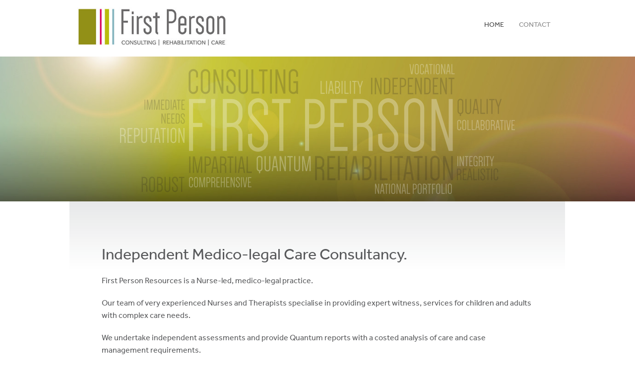

--- FILE ---
content_type: text/css
request_url: https://www.fprlimited.co.uk/wp-content/themes/firstperson/css/firstperson.css
body_size: 6993
content:
/* Queries */

/* Small screens */
/* Define mobile styles */
@media only screen {
	/* Main site CSS */

	.no-repeat-background {
		background-repeat: no-repeat!important;
	}
	
	.cms-logo {
		margin-top: 20px;
	}
	
	.rjd-full-width-background {
		min-height: 115px;
		display: inline;
		position: relative;
	}

	.black-background {
		background-color: #1a1a1a;
	}

	.no-bottom-margin {
		margin-bottom: 0;
	}

	.full-width {
		position: relative;
		width: 100%;
		float: left;
		display: inline;
	}

	.general-relative {
		position: relative;
	}

	.holder-shadow {
		box-shadow: #c7c7c7 1px 1px 8px;
	}

	.subtle-drop-shadow {
		-webkit-box-shadow: 10px 10px 15px rgba(209,209,209,0.3);
	    -moz-box-shadow: 10px 10px 15px rgba(209,209,209,0.3);
	    box-shadow: 10px 10px 15px rgba(209,209,209,0.3);
	}

	.rounded-corners {
		-webkit-border-radius: 5px;
		-moz-border-radius: 5px;
		border-radius: 5px;
	}

	.universal-spacer-top {
		margin-top: 15px;
	}

	.universal-spacer-bottom {
		margin-bottom: 15px;
	}

	.universal-spacer-bottom-xl {
		margin-bottom: 50px;
	}

	.universal-spacer-top-xl {
		margin-top: 50px;
	}

	.alignleft {
		float: left;
		clear: left;
	}

	.alignright {
		float: right;
		clear: right;
	}

	.vertical-align {
	  position: relative;
	  top: 50%;
	  -webkit-transform: translateY(-50%);
	  -ms-transform: translateY(-50%);
	  transform: translateY(-50%);
	}

	.white-text {
		color: white;
	}

	a:link {
		color: #00aeef;
		text-decoration: none; 
		border-bottom: 1px solid #00aeef;
		font-variant: normal;
	}

	a:visited {
		color: #00aeef;
		text-decoration: none; 
		border-bottom: 1px solid #00aeef;
		font-variant: normal;
	}

	a:hover {
		color: red;	
		text-decoration: none;
		font-variant: normal;
	}


	.white-text a:link {
		color: white;
		text-decoration: none;
		font-variant: normal;
	}

	.white-text a:visited {
		color: white;
		text-decoration: none;
		font-variant: normal;
	}

	.white-text a:hover {
		color: red;	
		text-decoration: none;
		font-variant: normal;
	}

	.white-text a:active {
		color: #f57e20;
		text-decoration: none;
		font-weight: normal;
		font-style: normal;
	}
	
	/* 	Link colour overrides */

	 {
		
	}	

	.green-links a:link, .green-links a:visited {
		color: #92911b!important;
		text-decoration: none; 
		border-bottom: 1px solid #92911b!important;
		font-variant: normal;
	}


	/* Header */

	.header-logo {
		border-bottom: none!important;
	}

	/* Top Nav */
	
	a img {
		border: none;
	}

	#menu-main-menu {
		width: 100%;
	}

	.top-nav {
		position: relative;
		width: 100%;
	}

	.top-nav ul {
		list-style-type: none;
		display: table; 
		table-layout: fixed;
	}

	.top-nav ul li {
		color: black;
		display: table-cell;
		text-align: center;
		margin-top: 4px;
		font-size:1.8rem;
	}

	.top-nav ul li:last-child {
		border: none;
	}

	.top-nav ul li a:link {
		color: black;
		text-decoration: none;
		font-variant: normal;
		border: none;
	}

	.top-nav ul li a:visited {
		color: black;
		text-decoration: none;
		font-variant: normal;
	}

	.top-nav ul li a:hover {
		color: red;	
		text-decoration: none;
		font-variant: normal;
	}

	.current-page-item a, .current-menu-item a {
		color: #0099d8!important;		
	}


	/* Simple navigation */

	.homepage-basic-page-list ul {
		list-style-type: none;
		margin-left: 0;
	}

	/* Expanding colour bars */

	.grey-gradient-background {
		background: url(../images/background-grey-gradient.png) no-repeat center top;
	}

	section .full-width {
		overflow: visible!important;
	}

	.expand-title-bar {
		position: relative;
		height: auto;
		padding: 20px;
		cursor: pointer;
	}
	
	.expand-title-bar h1 {
		margin: 0!important;
		line-height: 1;
	}
	
	.triangle-substitute {
		font-size: 2rem!important;
		color: white;
	}
	
	
	/* Widget styles */

	.sidebar-area {
		margin-bottom: 20px;
	}

	.sidebar-item {
		margin-bottom: 20px;
	}

	.sidebar-item-inner p {
		font-size: 0.9rem;
	}

	.sidebar-item-inner form {
		margin-bottom: 0;
	}

	.sidebar-item ul {
		margin-left: 0;
		margin-bottom: 0;
	}

	.sidebar-item ul li {
		margin-left: 0px;
		list-style-type: none;
	}

	.sidebar-item ul li:last-child, .sidebar-item select {
		margin-bottom: 0;
	}

	.sidebar-item ul li a:link {

	}

	.sidebar-item ul li a:visited {

	}

	.sidebar-item ul li a:hover {

	}

	.widgettitle {
		font-weight: normal;
		font-size: 1.6rem;
		line-height: 1.7rem;
		margin-bottom: 0px;

	}

	/* Hide GF honeypot when output css is turned off */

	body .gform-wrapper .gform-validation-container {
	    display: none;
	}

	.gform-fields {
		margin-left: 0;
	}

	.gform-wrapper .gfield-time-hour input {
		display: inline;
	}

	#ui-datepicker-div {
		display: none; 
	}

	/* Footer */

	footer {
		margin-top: 100px!important;
		background-color: #58585b;
	}

	.footer-copyright-info {
		font-size: 0.9rem;
	}
	
	.social-icons a {
		border: none;
	}

	.footer-widget-title {
		font-weight: bold;
		margin-bottom: 0;
		margin-top: 20px;
		font-size: 0.8rem;
	}
	
	.footer-item ul {
		list-style-type: none;
		margin-left: 0;
	}
	
	.footer-item ul li {
		margin-left: 0;
		font-size: 0.8rem;
	}
	
	footer {
		font-size: 1.2rem;
	}
	
	footer a:link {
		color: #094358;
		text-decoration: none;
		font-variant: normal;
		border: none;
	}
	
	footer a:visited {
		color: #094358;
		text-decoration: none;
		font-variant: normal;
		border: none;
	}
	
	footer a:hover {
		color: #f5bd47;	
		text-decoration: none;
		font-variant: normal;
	}

	.footer-larger-text {
		font-size: 1.5rem;
		line-height: 1.3;
	}

	/* Common fixes and hacks */

	@media screen and (max-width:600px) {
	    #wpadminbar {
	        position: fixed!important;
	        top: o;
	    }
	    
	    .hide-on-mobile {
		    display: none;
	    }
	}

	iframe, object, embed {
	    max-width: 100%;
	}
} 

/* max-width 640px, mobile-only styles, use when QAing mobile issues */
@media only screen and (max-width: 40em) {
	
}

/* Medium screens */
/* min-width 641px, medium screens */
@media only screen and (min-width: 40.063em) {
	.expand-title-bar {
		position: relative;
		height: 76px;
		padding: 20px;
		cursor: pointer;
	}
} 

/* min-width 641px and max-width 1024px, use when QAing tablet-only issues */
@media only screen and (min-width: 40.063em) and (max-width: 64em) {
	
} 

/* Large screens */
/* min-width 1025px, large screens */
@media only screen and (min-width: 64.063em) {
	
}

/* min-width 1024px and max-width 1440px, use when QAing large screen-only issues */
@media only screen and (min-width: 64.063em) and (max-width: 90em) {
	
}

/* XLarge screens */
/* min-width 1441px, xlarge screens */
@media only screen and (min-width: 90.063em) { } 

/* min-width 1441px and max-width 1920px, use when QAing xlarge screen-only issues */
@media only screen and (min-width: 90.063em) and (max-width: 120em) {
	
} 

/* XXLarge screens */
/* min-width 1921px, xlarge screens */
@media only screen and (min-width: 120.063em) {
	
} 
/* Freewall */
.free-wall {
	margin: 15px;
}
.brick {
	width: 221.2px;
}
.info {
	padding: 15px;
	color: #333;
}
.brick img {
	margin: 0px;
	padding: 0px;
	display: block;
}

--- FILE ---
content_type: text/css
request_url: https://www.fprlimited.co.uk/wp-content/plugins/taptap-by-bonfire/taptap.css?ver=1
body_size: 14661
content:
/*************************************************************
[TABLE OF CONTENTS]

- MENU BUTTON
- SEARCH
- LOGO
- HEADER BACKGROUND
- HEADING + SUBHEADING
- IMAGE
- MENU
- SUB-MENU
- MENU ICONS
- MENU ITEM DESCRIPTION
- MAIN WRAPPER
- MENU BACKGROUND COLOR
- MENU BACKGROUND IMAGE
- MISC
- WORDPRESS TOOLBAR
*************************************************************/


/* MENU BUTTON
**************************************************/
/* wrapper */
.taptap-menu-button-wrapper {
	position:fixed;
	z-index:99999999;
	top:7px;
	left:11px;
	width:54px;
	height:54px;
	cursor:pointer;
	
	-webkit-transition:all .5s ease;
	-moz-transition:all .5s ease;
	transition:all .5s ease;
}
/* if right positioning active */
.taptap-right {
	left:auto;
	right:11px;
}
/* button */
.taptap-menu-button,
.taptap-menu-button-three {
	padding:12px 11px 10px 11px;
	
	-webkit-transition:all .3s ease;
	-moz-transition:all .3s ease;
	transition:all .3s ease;
}
/* menu bars (4 lines) */
.taptap-menu-button:after,
.taptap-menu-button:before,
.taptap-menu-button div.taptap-menu-button-middle:before,
.taptap-menu-button div.taptap-menu-button-middle:after {
	content:'';
	display:block;
	height:1px;
	margin:5px 0;
	background-color:#747A7D;

	-webkit-transition:all .2s ease;
	-moz-transition:all .2s ease;
	transition:all .2s ease;
	
	/* lessen animation 'pop' in Firefox */
	outline:1px solid transparent;
}
/* 1st+3rd menu bar widths (4 lines) */
.taptap-menu-button:before,
.taptap-menu-button div.taptap-menu-button-middle:after {
	width:28px;
}
/* 2nd+4th menu bar widths (4 lines) */
.taptap-menu-button:after,
.taptap-menu-button div.taptap-menu-button-middle:before {
	width:19px;
}
/* menu bars (three lines) */
.taptap-menu-button-three:after,
.taptap-menu-button-three:before,
.taptap-menu-button-three div.taptap-menu-button-three-middle:before {
	content:'';
	display:block;
	width:32px;
	height:2px;
	margin:6px 0;
	background-color:#747A7D;

	-webkit-transition:all .25s ease;
	-moz-transition:all .25s ease;
	transition:all .25s ease;
	
	/* lessen animation 'pop' in Firefox */
	outline:1px solid transparent;
}
/*menu button (static) */
.taptap-menu-button-static {
	width:29px;
	height:29px;
	fill:#747A7D;
	margin:12px 0 0 12px;
	
	-webkit-transition:all .25s ease;
	-moz-transition:all .25s ease;
	transition:all .25s ease;
}
.taptap-menu-button-wrapper:hover .taptap-menu-button-static {
	fill:#A3A6A9;
}


/* SEARCH
**************************************************/
/* search button */
.taptap-search-button,
.taptap-search-button-right { z-index:99999; }
.taptap-search-button {
	border-left:1px solid #454D52;
	width:50px;
	height:40px;
	position:fixed;
	top:13px;
	left:76px;
	cursor:pointer;
}
.taptap-search-button-right {
	border-right:1px solid #454D52;
	width:50px;
	height:40px;
	position:fixed;
	top:13px;
	right:76px;
	cursor:pointer;
}
.taptap-search-button svg,
.taptap-search-button-right svg {
	width:18px;
	height:18px;
	margin:12px 0 0 16px;
	fill:#74797D;
	
	-webkit-transition:all .25s ease;
	-moz-transition:all .25s ease;
	transition:all .25s ease;
}
.taptap-search-button:hover svg,
.taptap-search-button-right:hover svg {
	fill:#949698;
}
/* search form */
.taptap-search-wrapper {
	position:fixed;
	z-index:999999999;
	top:-1000px;
	left:0;
	right:0;
	width:100%;
	height:67px;
	margin:0;
	padding:0;
	overflow:hidden;
	background-color:#212121;
	
	-webkit-transform:translateY(-67px);
	-moz-transform:translateY(-67px);
	transform:translateY(-67px);
	
	-webkit-transition:-webkit-transform .3s ease 0s, top 0s ease .3s;
	-moz-transition:-moz-transform .3s ease 0s, top 0s ease .3s;
	transition:transform .3s ease 0s, top 0s ease .3s;
}
.taptap-search-wrapper-active {
	top:0 !important;
	
	-webkit-transform:translateY(0) !important;
	-moz-transform:translateY(0) !important;
	transform:translateY(0) !important;
	
	-webkit-transition:-webkit-transform .3s ease 0s, top 0s ease 0s !important;
	-moz-transition:-moz-transform .3s ease 0s, top 0s ease 0s !important;
	transition:transform .3s ease 0s, top 0s ease 0s !important;
}
/* searchform input */
.taptap-search-wrapper #searchform input {
	width:100%;
	height:100%;
	font-size:20px;
	font-family:'Roboto';
	font-weight:300;
	color:rgba(255,255,255,0.5);
	padding:19px 0 22px 16px;
	margin:0;
	border:0;
	background:none;
	
	-webkit-border-radius:0;
	-moz-border-radius:0;
	border-radius:0;
	
	-webkit-transition:all .15s ease;
	-moz-transition:all .15s ease;
	transition:all .15s ease;
}
/* searchform placeholder */
#searchform input::-webkit-input-placeholder { color:#7F848A !important; }
#searchform input:-moz-placeholder { color:#7F848A !important; }
#searchform input::-moz-placeholder { color:#7F848A !important; }
#searchform input:-ms-input-placeholder { color:#7F848A !important; }
/* search form close wrapper */
.taptap-search-close-icon {
	position:absolute;
	top:15px;
	right:16px;
	cursor:pointer;
}
/* search form close icon */
.taptap-search-close-icon svg {
	width:35px;
	height:35px;
	fill:#6B6F74;
	
	-webkit-transition:all .25s ease;
	-moz-transition:all .25s ease;
	transition:all .25s ease;
}
.taptap-search-close-icon:hover svg {
	fill:#BBBFC4;
}


/* LOGO
**************************************************/
/* wrapper */
.taptap-logo-wrapper {
	position:fixed;
	z-index:99999999;
	top:0;
	right:17px;
	height:67px;
	display:table;
}
/* if left positioning active */
.taptap-left {
	left:17px;
	right:auto;
}
/* if logo is an image */
.taptap-logo-image {
	display:table-cell;
	vertical-align:middle;
}
.taptap-logo-image img {
	width:auto;
	max-height:35px;
}
/* if logo is text */
.taptap-logo {
	display:table-cell;
	vertical-align:middle;
}
.taptap-logo a {
	font-family:'Montserrat';
	font-size:15px;
	text-decoration:none;
	color:#BABDBF;
	margin:0;
	padding:5px;
	
	-webkit-transition:all .25s ease;
	-moz-transition:all .25s ease;
	transition:all .25s ease;
}
.taptap-logo a:hover {
	color:#DDDEDF;
	text-decoration:none;
}


/* HEADER BACKGROUND
**************************************************/
.tap-tap-header {
	position:fixed;
	z-index:9999;
	top:0;
	left:0;
	width:100%;
	height:67px;
	background-color:#172026;
}


/* HEADING + SUBHEADING
**************************************************/
/* heading + subheading joint styles */
.taptap-heading,
.taptap-subheading,
.taptap-heading a,
.taptap-subheading a {
	font-family:arial,tahoma,verdana,sans-serif;
	text-align:center;
	letter-spacing:0;
	text-decoration:none;
}
/* heading */
.taptap-heading,
.taptap-heading a {
	font-size:14px;
	color:#D1CA66;
}
/* subheading */
.taptap-subheading,
.taptap-subheading a {
	font-size:10px;
	color:#727B81;
}
.taptap-heading a:hover {
	color:#D1CA66;
	text-decoration:underline;
}
.taptap-subheading a:hover {
	color:#727B81;
	text-decoration:underline;
}


/* IMAGE
**************************************************/
.taptap-image {
	text-align:center;
	margin:23px 0;
}
.taptap-image img {
	max-width:280px;
	height:auto;
}


/* MENU
**************************************************/
/* main menu */
.taptap-by-bonfire ul {
	width:100%;
	list-style-type:none;
	margin:0;
	padding:0;
	margin:30px 0 0 0;
}
/* individual main menu items */
.taptap-by-bonfire ul li {
	width:100%;
	min-height:30px;
	list-style-type:none;
	margin:0;
	padding:1px;
	text-align:center;
}
.taptap-by-bonfire ul li a {
	font-family:arial,tahoma,verdana,sans-serif;
	font-size:11px;
	color:#8C9093;
	margin:0;
	padding:6px 5px;
	display:inline-block;
	text-decoration:none;
	
	-webkit-transition:all .2s ease;
	-moz-transition:all .2s ease;
	transition:all .2s ease;
}
.taptap-by-bonfire ul li a:hover {
	color:#E2E3E4;
}


/* SUB-MENU
**************************************************/
.taptap-by-bonfire .menu {
	list-style:none;
	margin:0;
	padding:0;
}
.taptap-by-bonfire .menu li {
	position:relative;
	margin:0;
	padding:0;
	border:none;
	z-index:auto;
}
/* the arrow button */
.taptap-by-bonfire .menu li span {
	display:inline-block;
	width:34px;
	height:25px;
	position:absolute;
	top:0;
	margin:0 7px 0 7px;
	padding:0;
	cursor:pointer;
	text-align:center;
	border-left:1px solid #464D52;
	line-height:22px;
}
.taptap-by-bonfire .menu li span svg {
	width:10px;
	height:auto;

	padding:0;
	margin:0 0 0 0;
	fill:#8C9093;
	vertical-align:middle;
	
	-webkit-transform:rotate(90deg);
	-moz-transform:rotate(90deg);
	transform:rotate(90deg);
	
	-webkit-transition:all .3s ease;
	-moz-transition:all .3s ease;
	transition:all .3s ease;
}
.taptap-by-bonfire .menu li span:hover svg {
	fill:#fff;
}
/* the arrow button (active state) */
.taptap-by-bonfire .menu li span.taptap-submenu-active svg {	
	-webkit-transform:rotate(270deg);
	-moz-transform:rotate(270deg);
	transform:rotate(270deg);
}
.taptap-by-bonfire .menu ul {
	list-style:none;
	margin:0;
	padding:0;
	display:none;
}
/* sub-menu items */
.taptap-by-bonfire .sub-menu a {
	color:#686C6F;
	font-size:11px;
	margin:0;
	padding:6px 5px;
}


/* MENU ICONS
**************************************************/
.taptap-by-bonfire ul li a i,
.taptap-by-bonfire .sub-menu a i {
	float:left;
	margin:0 8px;
	
	-webkit-transition:all .2s ease;
	-moz-transition:all .2s ease;
	transition:all .2s ease;
}
.taptap-by-bonfire ul li a i {
	color:#8C9093;
}
.taptap-by-bonfire .sub-menu a i {
	color:#686C6F;
}


/* MENU ITEM DESCRIPTION
**************************************************/
.taptap-menu-item-description {
	font-family:'Droid Serif';
	font-size:11px;
	line-height:11px;
	color:#8D97A4;
}
/* hide menu descriptions for drop-down items */
li.menu-item-has-children > a .taptap-menu-item-description { display:none; }


/* MAIN WRAPPER
**************************************************/
.taptap-main-wrapper {
	position:fixed;
	z-index:9999999;
	top:-1000%;
	left:0;
	width:100%;
	/* 101% because of the 1px line on iOS when Safari toolbar gets hidden on scroll */
	height:101%;
	opacity:0;
	
	/* prevent iOS scroll flicker */
	-webkit-transform:translate3d(0,0,0);
	/* smooth scroll on touch devices */
	-webkit-overflow-scrolling:touch;
	
	-webkit-transform:translateY(-100%);
	-moz-transform:translateY(-100%);
	transform:translateY(-100%);
	
	-webkit-transition:-webkit-transform .5s ease, top 0s ease .5s, opacity .25s ease 0s;
	-moz-transition:-moz-transform .5s ease, top 0s ease .5s, opacity .25s ease 0s;
	transition:transform .5s ease, top 0s ease .5s, opacity .25s ease 0s;
}
.taptap-main-wrapper-active {
	top:0;
	opacity:1;

	-webkit-transform:translateY(0);
	-moz-transform:translateY(0);
	transform:translateY(0);
	
	-webkit-transition:-webkit-transform .65s ease, top 0s ease 0s, opacity .6s ease 0s;
	-moz-transition:-moz-transform .65s ease, top 0s ease 0s, opacity .6s ease 0s;
	transition:transform .65s ease, top 0s ease 0s, opacity .6s ease 0s;
}
.taptap-main-inner {
	width:100%;
	height:101%;
	overflow-y:auto;
}
.taptap-main {
	padding:0;
	margin:0;
	display:table;
	width:100%;
	height:100%;
	
	/* prevent flicker when menu arrow is being animated */
	-webkit-transform:translate3d(0,0,0);
}
.taptap-main-inner-inner {
	display:table-cell;
	vertical-align:top;
	margin:0;
	padding:90px 20px 60px 20px;
}
/* if toolbar is showing */
.taptap-main-inner-inner-toolbar {
	padding-top:157px;
}


/*
MENU BACKGROUND COLOR
**************************************************/
.taptap-background-color {
	position:fixed;
	z-index:99999;
	top:-1000%;
	left:0;
	width:100%;
	/* 101% because of the 1px line on iOS when Safari toolbar gets hidden on scroll */
	height:101%;
	background-color:#182127;
	
	/* prevent iOS scroll flicker */
	-webkit-transform:translate3d(0,0,0);
	
	/* smooth scroll on touch devices */
	-webkit-overflow-scrolling:touch;
	
	-webkit-transform:translateY(-100%);
	-moz-transform:translateY(-100%);
	transform:translateY(-100%);
	
	-webkit-transition:-webkit-transform .5s ease, top 0s ease .5s;
	-moz-transition:-moz-transform .5s ease, top 0s ease .5s;
	transition:transform .5s ease, top 0s ease .5s;
}
.taptap-background-color-active {
	top:0;

	-webkit-transform:translateY(0);
	-moz-transform:translateY(0);
	transform:translateY(0);
	
	-webkit-transition:-webkit-transform .5s ease, top 0s ease 0s;
	-moz-transition:-moz-transform .5s ease, top 0s ease 0s;
	transition:transform .5s ease, top 0s ease 0s;
}


/*
MENU BACKGROUND IMAGE
**************************************************/
.taptap-background-image {
	position:fixed;
	z-index:999999;
	top:-1000%;
	left:0;
	width:100%;
	/* 101% because of the 1px line on iOS when Safari toolbar gets hidden on scroll */
	height:101%;
	opacity:0;
	
	/* prevent iOS scroll flicker */
	-webkit-transform:translate3d(0,0,0);
	
	/* smooth scroll on touch devices */
	-webkit-overflow-scrolling:touch;
	
	-webkit-transform:translateY(-100%);
	-moz-transform:translateY(-100%);
	transform:translateY(-100%);
	
	background-size:cover;
	background-repeat:no-repeat;
	/* background-position set in taptap.php */
	
	-webkit-transition:opacity .5s ease 0s, -webkit-transform .5s ease, top 0s ease .5s;
	-moz-transition:opacity .5s ease 0s, -moz-transform .5s ease, top 0s ease .5s;
	transition:opacity .5s ease 0s, transform .5s ease, top 0s ease .5s;
}
.taptap-background-image-active {
	top:0;
	opacity:.1;
	
	-webkit-transform:translateY(0);
	-moz-transform:translateY(0);
	transform:translateY(0);
	
	-webkit-transition:opacity .5s ease 0s, -webkit-transform .5s ease, top 0s ease 0s;
	-moz-transition:opacity .5s ease 0s, -moz-transform .5s ease, top 0s ease 0s;
	transition:opacity .5s ease 0s, transform .5s ease, top 0s ease 0s;
}


/*
MISC
**************************************************/
/* if absolute positioning active */
.taptap-absolute { position:absolute; }

/* WORDPRESS TOOLBAR (IF WORDPRESS TOOLBAR ACTIVE, PUSH HEADER ELEMENTS DOWN A BIT)
**************************************************/
.wp-toolbar-active { margin-top:32px; }
/* for the thicker, mobile admin bar */
@media screen and (max-width: 782px) {
	.wp-toolbar-active { margin-top:46px; }
	#wpadminbar { position: fixed !important; }
}
/* if WordPress amin bar active, keep it above everything else */
#wpadminbar { z-index:9999999999999999999999999999; }